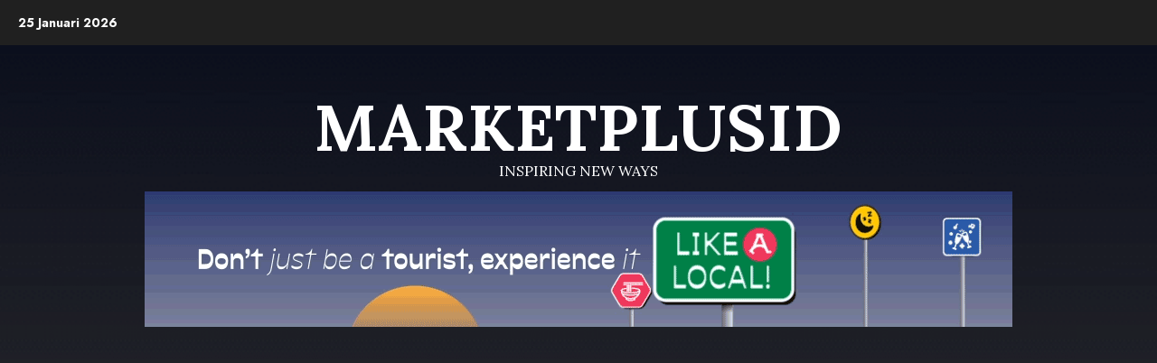

--- FILE ---
content_type: text/html; charset=utf-8
request_url: https://www.google.com/recaptcha/api2/aframe
body_size: 266
content:
<!DOCTYPE HTML><html><head><meta http-equiv="content-type" content="text/html; charset=UTF-8"></head><body><script nonce="t4N14SuJoErjxLxgsYPa-w">/** Anti-fraud and anti-abuse applications only. See google.com/recaptcha */ try{var clients={'sodar':'https://pagead2.googlesyndication.com/pagead/sodar?'};window.addEventListener("message",function(a){try{if(a.source===window.parent){var b=JSON.parse(a.data);var c=clients[b['id']];if(c){var d=document.createElement('img');d.src=c+b['params']+'&rc='+(localStorage.getItem("rc::a")?sessionStorage.getItem("rc::b"):"");window.document.body.appendChild(d);sessionStorage.setItem("rc::e",parseInt(sessionStorage.getItem("rc::e")||0)+1);localStorage.setItem("rc::h",'1769322348757');}}}catch(b){}});window.parent.postMessage("_grecaptcha_ready", "*");}catch(b){}</script></body></html>